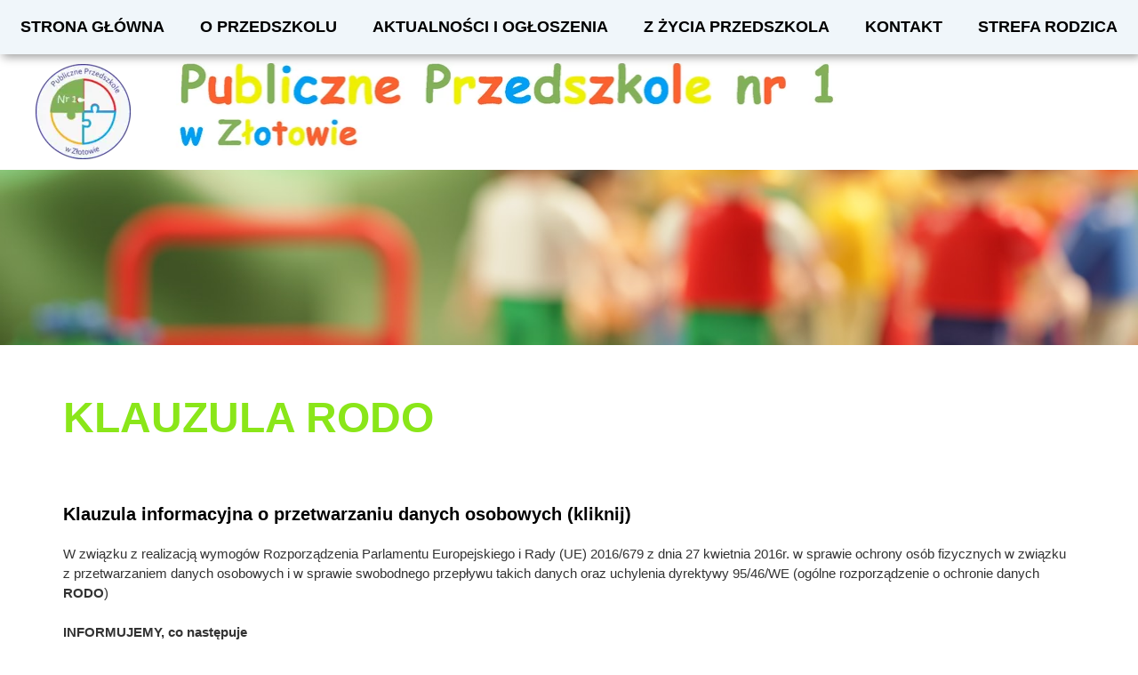

--- FILE ---
content_type: text/css
request_url: https://p1-zlotow.pl/files/dynamicContent/sites/qwy2wb/css/webpage_32/mk5gh3i3.css
body_size: 1778
content:
#element_196 {z-index: 16;}#element_741 {z-index: 15;}#element_736 {z-index: 14;}#element_743 {z-index: 13;}#group_3 {z-index: 12;}#element_752 {z-index: 11;}#group_4 {z-index: 10;}#element_602_content{opacity: 1;background: none;border-radius: 0.0px; border: none;box-shadow: none;}#element_602 {z-index: 9;}#element_601_content{opacity: 1;background: none;border-radius: 0.0px; border: none;box-shadow: none;}#element_601 {z-index: 8;}#element_751_content{opacity: 1;background: none;border-radius: 0.0px; border: none;box-shadow: none;}#element_751 {z-index: 7;}#element_750_content{opacity: 1;background: none;border-radius: 0.0px; border: none;box-shadow: none;}#element_750 {z-index: 6;}#element_744_content{opacity: 1;background: none;border-radius: 0.0px; border: none;box-shadow: none;}#element_744 img{background-image:url('data:image/svg+xml,%3Csvg%20fill%3D%27rgb%280%2C%200%2C%200%29%27%20id%3D%27ww-set2-facebook-logo%27%20width%3D%27100%25%27%20height%3D%27100%25%27%20viewBox%3D%270%200%2032%2032%27%20%20xmlns%3D%27http%3A%2F%2Fwww.w3.org%2F2000%2Fsvg%27%3E%3Cpath%20fill-rule%3D%27evenodd%27%20clip-rule%3D%27evenodd%27%20d%3D%27M30%2016.084C30%208.35273%2023.7313%202.08398%2016%202.08398C8.26875%202.08398%202%208.35273%202%2016.084C2%2023.0715%207.11875%2028.8634%2013.8125%2029.9146V20.1321H10.2569V16.084H13.8125V12.9996C13.8125%209.49148%2015.9031%207.55211%2019.1006%207.55211C20.6325%207.55211%2022.235%207.82586%2022.235%207.82586V11.2715H20.4688C18.7306%2011.2715%2018.1869%2012.3502%2018.1869%2013.459V16.084H22.0694L21.4494%2020.1321H18.1875V29.9159C24.8813%2028.8652%2030%2023.0734%2030%2016.084Z%27%20%2F%3E%3C%2Fsvg%3E');}#element_744 {z-index: 5;}#element_57_content{opacity: 1;background: none;border-radius: 0.0px; border: none;box-shadow: none;}#element_57 {z-index: 4;}#element_55_content{opacity: 1;background: none;border-radius: 0.0px; border: none;box-shadow: none;}#element_55 {z-index: 3;}#element_54_content{opacity: 1;background-color: rgba(128, 173, 76, 0.97);background-size: auto;background-attachment: scroll;background-repeat: repeat;background-position: left top;border-radius: 0.0px; border: none;box-shadow: none;}#element_54 {z-index: 2;}#footerGroup_pl_content{opacity: 1;background: none;border-radius: 0.0px; border: none;box-shadow: none;}#footerGroup_pl {z-index: 1;}body, body::before, #body, #container {z-index: 0;}@media (max-width: 479px){#element_196{width: calc(100vw - var(--vertical-scrollbar-width, 0px));height: 61.0px;left: calc(-50vw + 50% + calc(var(--vertical-scrollbar-width, 0px)/2));right: auto;top: 0.0px;}#element_196_content{padding: 0px}#element_741{width: 300.0px;height: 120.0px;left: 10.0px;right: auto;top: 220.0px;}#element_741_content{padding: 0px}#element_736{width: 107.0px;height: 143.0px;left: 106.0px;right: auto;top: 67.0px;}#element_736_content{padding: 0px}#element_743{width: calc(100vw - var(--vertical-scrollbar-width, 0px));height: 197.0px;left: calc(-50vw + 50% + calc(var(--vertical-scrollbar-width, 0px)/2));right: auto;top: 350.0px;}#element_743_content{padding: 0px}#group_3{width: 360.0px;height: 547.0px;left: -20.0px;right: auto;top: 0.0px;}#group_3_content{padding: 0px}#element_752{width: 150.0px;height: 128.0px;left: 85.0px;right: auto;top: 557.0px;}#element_752_content{padding: 0px}#group_4{width: 360.0px;height: 685.0px;left: -20.0px;right: auto;top: 0.0px;}#group_4_content{padding: 0px}#element_751{width: 77.0px;height: 80.0px;left: 38.0px;right: auto;top: 455.0px;}#element_751_content{padding: 0px}#element_750{width: 241.0px;height: 80.0px;left: 39.0px;right: auto;top: 570.0px;}#element_750_content{padding: 0px}#element_744{width: 100.0px;height: 82.0px;left: 26.0px;right: auto;top: 663.0px;}#element_744_content{padding: 0px}#element_57{width: 318.0px;height: auto;left: 0.0px;right: auto;top: 758.0px;}#element_57_content{padding-left: 8.0px; padding-right: 8.0px; padding-top: 8.0px; padding-bottom: 8.0px;}#element_55{width: 320.0px;height: auto;left: 0.0px;right: auto;top: 338.0px;}#element_55_content{padding-left: 8.0px; padding-right: 8.0px; padding-top: 8.0px; padding-bottom: 8.0px;}#element_54{width: calc(100vw - var(--vertical-scrollbar-width, 0px));height: 483.0px;left: calc(-50vw + 50% + calc(var(--vertical-scrollbar-width, 0px)/2));right: auto;top: 338.0px;}#element_54_content{padding: 0px}#footerGroup_pl{width: calc(100vw - var(--vertical-scrollbar-width, 0px));height: 500.0px;left: calc(-50vw + 50% + calc(var(--vertical-scrollbar-width, 0px)/2));right: auto;top: 4370.0px;}#footerGroup_pl_content{padding: 0px}#element_602{width: calc(100vw - var(--vertical-scrollbar-width, 0px));height: 90.0px;left: calc(-50vw + 50% + calc(var(--vertical-scrollbar-width, 0px)/2));right: auto;top: 725.0px;}#element_602_content{padding-left: 3.0px; padding-right: 3.0px; padding-top: 5.0px; padding-bottom: 5.0px;}#element_602_text_0 {text-align: center;}#element_602_text_0 {line-height: 40px;}#element_601{width: calc(100vw - var(--vertical-scrollbar-width, 0px));height: 1422.0px;left: calc(-50vw + 50% + calc(var(--vertical-scrollbar-width, 0px)/2));right: auto;top: 898.0px;}#element_601_content{padding-left: 1.0px; padding-right: 1.0px; padding-top: 5.0px; padding-bottom: 5.0px;}#element_601_text_0 {text-align: center;}#element_601_text_0 {font-size: 20px;}#element_601_text_0 {line-height: 24px;}#element_601_text_1 {text-align: center;}#element_601_text_2 {text-align: center;}#element_601_text_3 {text-align: center;}#element_601_text_4 {text-align: center;}#element_601_text_5 {text-align: center;}#element_601_text_6 {text-align: center;}#element_601_text_7 {text-align: center;}#element_601_text_8 {text-align: center;}#element_601_text_9 {text-align: center;}#element_601_text_10 {text-align: center;}#element_601_text_11 {text-align: center;}#element_601_text_12 {text-align: center;}#element_601_text_13 {text-align: center;}#element_601_text_14 {text-align: center;}#element_601_text_15 {text-align: center;}#element_601_text_16 {text-align: center;}#element_601_text_17 {text-align: center;}#element_601_text_18 {text-align: center;}#element_601_text_19 {text-align: center;}#element_601_text_20 {text-align: center;}#element_601_text_21 {text-align: center;}#element_601_text_22 {text-align: center;}#element_601_text_23 {text-align: center;}#element_601_text_24 {text-align: center;}#element_601_text_25 {text-align: center;}#element_601_text_26 {text-align: center;}#element_601_text_27 {text-align: center;}#element_601_text_28 {text-align: center;}#element_601_text_29 {text-align: center;}#element_601_text_30 {text-align: center;}#element_601_text_31 {text-align: center;}#element_601_text_32 {text-align: center;}#element_601_text_33 {text-align: center;}#element_601_text_34 {text-align: center;}#element_601_text_35 {text-align: center;}#element_751{width: 77.0px;height: 80.0px;left: 37.5px;right: auto;top: 455.0px;}#element_751_content{padding: 0px}#element_750{width: 241.0px;height: 80.0px;left: 38.5px;right: auto;top: 570.0px;}#element_750_content{padding: 0px}#element_744{width: 100.0px;height: 82.0px;left: 26.0px;right: auto;top: 663.0px;}#element_744_content{padding: 0px}#element_744 img{background-size: contain;background-position: 50% 50%;}#element_57{width: 318.0px;height: 36.0px;left: 0.0px;right: auto;top: 758.0px;}#element_57_content{padding-left: 8.0px; padding-right: 8.0px; padding-top: 8.0px; padding-bottom: 8.0px;}#element_57_text_0 {text-align: center;}#element_55{width: 320.0px;height: 104.0px;left: 0.0px;right: auto;top: 338.0px;}#element_55_content{padding-left: 8.0px; padding-right: 8.0px; padding-top: 8.0px; padding-bottom: 8.0px;}#element_55_text_0 {text-align: center;}#element_55_text_0 {font-size: 16px;}#element_55_text_0 {line-height: 22px;}#element_55_text_1 {text-align: center;}#element_55_text_1 {font-size: 16px;}#element_55_text_1 {line-height: 22px;}#element_55_text_2 {text-align: center;}#element_55_text_2 {font-size: 16px;}#element_55_text_2 {line-height: 22px;}#element_55_text_3 {text-align: center;}#element_55_text_3 {font-size: 16px;}#element_55_text_3 {line-height: 22px;}#element_54{width: calc(100vw - var(--vertical-scrollbar-width, 0px));height: 483.0px;left: calc(-50vw + 50% + calc(var(--vertical-scrollbar-width, 0px)/2));right: auto;top: 338.0px;}#element_54_content{padding: 0px}#footerGroup_pl{width: calc(100vw - var(--vertical-scrollbar-width, 0px));height: 500.0px;left: calc(-50vw + 50% + calc(var(--vertical-scrollbar-width, 0px)/2));right: auto;top: 0.0px;}#footerGroup_pl_content{padding: 0px}}@media (max-width: 1199px) and (min-width: 480px){#element_196{width: calc(100vw - var(--vertical-scrollbar-width, 0px));height: 61.0px;left: calc(-50vw + 50% + calc(var(--vertical-scrollbar-width, 0px)/2));right: auto;top: 0.0px;}#element_196_content{padding: 0px}#element_741{width: 480.0px;height: 170.0px;left: 0.0px;right: auto;top: 218.0px;}#element_741_content{padding: 0px}#element_736{width: 110.0px;height: 145.0px;left: 20.0px;right: auto;top: 61.0px;}#element_736_content{padding: 0px}#element_743{width: calc(100vw - var(--vertical-scrollbar-width, 0px));height: 209.0px;left: calc(-50vw + 50% + calc(var(--vertical-scrollbar-width, 0px)/2));right: auto;top: 315.0px;}#element_743_content{padding: 0px}#group_3{width: 520.0px;height: 524.0px;left: -20.0px;right: auto;top: 0.0px;}#group_3_content{padding: 0px}#element_752{width: 150.0px;height: 128.0px;left: 165.0px;right: auto;top: 66.0px;}#element_752_content{padding: 0px}#group_4{width: 520.0px;height: 524.0px;left: -20.0px;right: auto;top: 0.0px;}#group_4_content{padding: 0px}#element_751{width: 77.0px;height: 80.0px;left: 1.0px;right: auto;top: 172.0px;}#element_751_content{padding: 0px}#element_750{width: 241.0px;height: 80.0px;left: 120.0px;right: auto;top: 172.0px;}#element_750_content{padding: 0px}#element_744{width: 100.0px;height: 82.0px;left: 380.0px;right: auto;top: 172.0px;}#element_744_content{padding: 0px}#element_57{width: 478.0px;height: auto;left: 1.0px;right: auto;top: 292.0px;}#element_57_content{padding-left: 8.0px; padding-right: 8.0px; padding-top: 8.0px; padding-bottom: 8.0px;}#element_55{width: 296.0px;height: auto;left: 92.0px;right: auto;top: 39.0px;}#element_55_content{padding-left: 8.0px; padding-right: 8.0px; padding-top: 8.0px; padding-bottom: 8.0px;}#element_54{width: calc(100vw - var(--vertical-scrollbar-width, 0px));height: 289.0px;left: calc(-50vw + 50% + calc(var(--vertical-scrollbar-width, 0px)/2));right: auto;top: 39.0px;}#element_54_content{padding: 0px}#footerGroup_pl{width: calc(100vw - var(--vertical-scrollbar-width, 0px));height: 360.0px;left: calc(-50vw + 50% + calc(var(--vertical-scrollbar-width, 0px)/2));right: auto;top: 3358.0px;}#footerGroup_pl_content{padding: 0px}#element_602{width: calc(100vw - var(--vertical-scrollbar-width, 0px));height: 50.0px;left: calc(-50vw + 50% + calc(var(--vertical-scrollbar-width, 0px)/2));right: auto;top: 585.0px;}#element_602_content{padding-left: 5.0px; padding-right: 5.0px; padding-top: 5.0px; padding-bottom: 5.0px;}#element_602_text_0 {text-align: center;}#element_602_text_0 {line-height: 40px;}#element_601{width: 480.0px;height: 1158.0px;left: 0.0px;right: auto;top: 718.0px;}#element_601_content{padding-left: 2.0px; padding-right: 2.0px; padding-top: 5.0px; padding-bottom: 5.0px;}#element_601_text_0 {text-align: center;}#element_601_text_0 {font-size: 20px;}#element_601_text_0 {line-height: 24px;}#element_601_text_1 {text-align: center;}#element_601_text_2 {text-align: center;}#element_601_text_3 {text-align: center;}#element_601_text_4 {text-align: center;}#element_601_text_5 {text-align: center;}#element_601_text_6 {text-align: center;}#element_601_text_7 {text-align: center;}#element_601_text_8 {text-align: center;}#element_601_text_9 {text-align: center;}#element_601_text_10 {text-align: center;}#element_601_text_11 {text-align: center;}#element_601_text_12 {text-align: center;}#element_601_text_13 {text-align: center;}#element_601_text_14 {text-align: center;}#element_601_text_15 {text-align: center;}#element_601_text_16 {text-align: center;}#element_601_text_17 {text-align: center;}#element_601_text_18 {text-align: center;}#element_601_text_19 {text-align: center;}#element_601_text_20 {text-align: center;}#element_601_text_21 {text-align: center;}#element_601_text_22 {text-align: center;}#element_601_text_23 {text-align: center;}#element_601_text_24 {text-align: center;}#element_601_text_25 {text-align: center;}#element_601_text_26 {text-align: center;}#element_601_text_27 {text-align: center;}#element_601_text_28 {text-align: center;}#element_601_text_29 {text-align: center;}#element_601_text_30 {text-align: center;}#element_601_text_31 {text-align: center;}#element_601_text_32 {text-align: center;}#element_601_text_33 {text-align: center;}#element_601_text_34 {text-align: center;}#element_601_text_35 {text-align: center;}#element_751{width: 77.0px;height: 80.0px;left: 1.0px;right: auto;top: 172.0px;}#element_751_content{padding: 0px}#element_750{width: 241.0px;height: 80.0px;left: 120.0px;right: auto;top: 172.0px;}#element_750_content{padding: 0px}#element_744{width: 100.0px;height: 82.0px;left: 380.0px;right: auto;top: 172.0px;}#element_744_content{padding: 0px}#element_744 img{background-size: contain;background-position: 50% 50%;}#element_57{width: 478.0px;height: 36.0px;left: 1.0px;right: auto;top: 292.0px;}#element_57_content{padding-left: 8.0px; padding-right: 8.0px; padding-top: 8.0px; padding-bottom: 8.0px;}#element_57_text_0 {text-align: center;}#element_55{width: 296.0px;height: 98.0px;left: 92.0px;right: auto;top: 39.0px;}#element_55_content{padding-left: 8.0px; padding-right: 8.0px; padding-top: 8.0px; padding-bottom: 8.0px;}#element_55_text_2 {font-size: 16px;}#element_55_text_2 {line-height: 19px;}#element_55_text_3 {font-size: 16px;}#element_55_text_3 {line-height: 19px;}#element_54{width: calc(100vw - var(--vertical-scrollbar-width, 0px));height: 289.0px;left: calc(-50vw + 50% + calc(var(--vertical-scrollbar-width, 0px)/2));right: auto;top: 39.0px;}#element_54_content{padding: 0px}#footerGroup_pl{width: calc(100vw - var(--vertical-scrollbar-width, 0px));height: 360.0px;left: calc(-50vw + 50% + calc(var(--vertical-scrollbar-width, 0px)/2));right: auto;top: 0.0px;}#footerGroup_pl_content{padding: 0px}}@media (min-width: 1200px){#element_196{width: calc(100vw - var(--vertical-scrollbar-width, 0px));height: 61.0px;left: calc(-50vw + 50% + calc(var(--vertical-scrollbar-width, 0px)/2));right: auto;top: 0.0px;}#element_196_content{padding: 0px}#element_741{width: 779.0px;height: 120.0px;left: 142.0px;right: auto;top: 71.0px;}#element_741_content{padding: 0px}#element_736{width: 107.0px;height: 143.0px;left: 0.0px;right: auto;top: 67.0px;}#element_736_content{padding: 0px}#element_743{width: calc(100vw - var(--vertical-scrollbar-width, 0px));height: 197.0px;left: calc(-50vw + 50% + calc(var(--vertical-scrollbar-width, 0px)/2));right: auto;top: 191.0px;}#element_743_content{padding: 0px}#group_3{width: 1373.0px;height: 388.0px;left: -86.0px;right: auto;top: 0.0px;}#group_3_content{padding: 0px}#element_752{width: 150.0px;height: 128.0px;left: 1050.0px;right: auto;top: 66.0px;}#element_752_content{padding: 0px}#group_4{width: 1373.0px;height: 388.0px;left: -86.0px;right: auto;top: 0.0px;}#group_4_content{padding: 0px}#element_751{width: 77.0px;height: 80.0px;left: 800.0px;right: auto;top: 55.0px;}#element_751_content{padding: 0px}#element_750{width: 241.0px;height: 80.0px;left: 480.0px;right: auto;top: 55.0px;}#element_750_content{padding: 0px}#element_744{width: 100.0px;height: 82.0px;left: 320.0px;right: auto;top: 55.0px;}#element_744_content{padding: 0px}#element_57{width: 273.0px;height: auto;left: 927.0px;right: auto;top: 76.0px;}#element_57_content{padding-left: 8.0px; padding-right: 8.0px; padding-top: 8.0px; padding-bottom: 8.0px;}#element_55{width: 340.0px;height: auto;left: 0.0px;right: auto;top: 44.0px;}#element_55_content{padding-left: 8.0px; padding-right: 8.0px; padding-top: 8.0px; padding-bottom: 8.0px;}#element_54{width: calc(100vw - var(--vertical-scrollbar-width, 0px));height: 145.0px;left: calc(-50vw + 50% + calc(var(--vertical-scrollbar-width, 0px)/2));right: auto;top: 35.0px;}#element_54_content{padding: 0px}#footerGroup_pl{width: calc(100vw - var(--vertical-scrollbar-width, 0px));height: 100.0px;left: calc(-50vw + 50% + calc(var(--vertical-scrollbar-width, 0px)/2));right: auto;top: 0.0px;}#footerGroup_pl_content{padding: 0px}#element_602{width: 584.0px;height: 82.0px;left: 26.0px;right: auto;top: 436.0px;}#element_602_content{padding-left: 5.0px; padding-right: 5.0px; padding-top: 5.0px; padding-bottom: 5.0px;}#element_602_text_0 {font-size: 48px;}#element_602_text_0 {line-height: 57px;}#element_601{width: 1147.0px;height: 1024.0px;left: 26.0px;right: auto;top: 561.0px;}#element_601_content{padding-left: 5.0px; padding-right: 5.0px; padding-top: 5.0px; padding-bottom: 5.0px;}#element_601_text_0 {font-size: 20px;}#element_601_text_0 {line-height: 24px;}#element_751{width: 77.0px;height: 80.0px;left: 800.0px;right: auto;top: 55.0px;}#element_751_content{padding: 0px}#element_750{width: 241.0px;height: 80.0px;left: 480.0px;right: auto;top: 55.0px;}#element_750_content{padding: 0px}#element_744{width: 100.0px;height: 82.0px;left: 320.0px;right: auto;top: 55.0px;}#element_744_content{padding: 0px}#element_744 img{background-size: contain;background-position: 50% 50%;}#element_57{width: 273.0px;height: 38.0px;left: 927.0px;right: auto;top: 76.0px;}#element_57_content{padding-left: 8.0px; padding-right: 8.0px; padding-top: 8.0px; padding-bottom: 8.0px;}#element_57_text_0 {text-align: right;}#element_55{width: 340.0px;height: 104.0px;left: 0.0px;right: auto;top: 44.0px;}#element_55_content{padding-left: 8.0px; padding-right: 8.0px; padding-top: 8.0px; padding-bottom: 8.0px;}#element_55_text_0 {font-size: 16px;}#element_55_text_0 {line-height: 22px;}#element_55_text_1 {font-size: 16px;}#element_55_text_1 {line-height: 22px;}#element_55_text_2 {font-size: 16px;}#element_55_text_2 {line-height: 22px;}#element_55_text_3 {font-size: 16px;}#element_55_text_3 {line-height: 22px;}#element_54{width: calc(100vw - var(--vertical-scrollbar-width, 0px));height: 145.0px;left: calc(-50vw + 50% + calc(var(--vertical-scrollbar-width, 0px)/2));right: auto;top: 35.0px;}#element_54_content{padding: 0px}#footerGroup_pl{width: calc(100vw - var(--vertical-scrollbar-width, 0px));height: 100.0px;left: calc(-50vw + 50% + calc(var(--vertical-scrollbar-width, 0px)/2));right: auto;top: 0.0px;}#footerGroup_pl_content{padding: 0px}}

--- FILE ---
content_type: text/css
request_url: https://p1-zlotow.pl/files/dynamicContent/sites/qwy2wb/css/webpage_32/mk5gh3i3.css
body_size: 1778
content:
#element_196 {z-index: 16;}#element_741 {z-index: 15;}#element_736 {z-index: 14;}#element_743 {z-index: 13;}#group_3 {z-index: 12;}#element_752 {z-index: 11;}#group_4 {z-index: 10;}#element_602_content{opacity: 1;background: none;border-radius: 0.0px; border: none;box-shadow: none;}#element_602 {z-index: 9;}#element_601_content{opacity: 1;background: none;border-radius: 0.0px; border: none;box-shadow: none;}#element_601 {z-index: 8;}#element_751_content{opacity: 1;background: none;border-radius: 0.0px; border: none;box-shadow: none;}#element_751 {z-index: 7;}#element_750_content{opacity: 1;background: none;border-radius: 0.0px; border: none;box-shadow: none;}#element_750 {z-index: 6;}#element_744_content{opacity: 1;background: none;border-radius: 0.0px; border: none;box-shadow: none;}#element_744 img{background-image:url('data:image/svg+xml,%3Csvg%20fill%3D%27rgb%280%2C%200%2C%200%29%27%20id%3D%27ww-set2-facebook-logo%27%20width%3D%27100%25%27%20height%3D%27100%25%27%20viewBox%3D%270%200%2032%2032%27%20%20xmlns%3D%27http%3A%2F%2Fwww.w3.org%2F2000%2Fsvg%27%3E%3Cpath%20fill-rule%3D%27evenodd%27%20clip-rule%3D%27evenodd%27%20d%3D%27M30%2016.084C30%208.35273%2023.7313%202.08398%2016%202.08398C8.26875%202.08398%202%208.35273%202%2016.084C2%2023.0715%207.11875%2028.8634%2013.8125%2029.9146V20.1321H10.2569V16.084H13.8125V12.9996C13.8125%209.49148%2015.9031%207.55211%2019.1006%207.55211C20.6325%207.55211%2022.235%207.82586%2022.235%207.82586V11.2715H20.4688C18.7306%2011.2715%2018.1869%2012.3502%2018.1869%2013.459V16.084H22.0694L21.4494%2020.1321H18.1875V29.9159C24.8813%2028.8652%2030%2023.0734%2030%2016.084Z%27%20%2F%3E%3C%2Fsvg%3E');}#element_744 {z-index: 5;}#element_57_content{opacity: 1;background: none;border-radius: 0.0px; border: none;box-shadow: none;}#element_57 {z-index: 4;}#element_55_content{opacity: 1;background: none;border-radius: 0.0px; border: none;box-shadow: none;}#element_55 {z-index: 3;}#element_54_content{opacity: 1;background-color: rgba(128, 173, 76, 0.97);background-size: auto;background-attachment: scroll;background-repeat: repeat;background-position: left top;border-radius: 0.0px; border: none;box-shadow: none;}#element_54 {z-index: 2;}#footerGroup_pl_content{opacity: 1;background: none;border-radius: 0.0px; border: none;box-shadow: none;}#footerGroup_pl {z-index: 1;}body, body::before, #body, #container {z-index: 0;}@media (max-width: 479px){#element_196{width: calc(100vw - var(--vertical-scrollbar-width, 0px));height: 61.0px;left: calc(-50vw + 50% + calc(var(--vertical-scrollbar-width, 0px)/2));right: auto;top: 0.0px;}#element_196_content{padding: 0px}#element_741{width: 300.0px;height: 120.0px;left: 10.0px;right: auto;top: 220.0px;}#element_741_content{padding: 0px}#element_736{width: 107.0px;height: 143.0px;left: 106.0px;right: auto;top: 67.0px;}#element_736_content{padding: 0px}#element_743{width: calc(100vw - var(--vertical-scrollbar-width, 0px));height: 197.0px;left: calc(-50vw + 50% + calc(var(--vertical-scrollbar-width, 0px)/2));right: auto;top: 350.0px;}#element_743_content{padding: 0px}#group_3{width: 360.0px;height: 547.0px;left: -20.0px;right: auto;top: 0.0px;}#group_3_content{padding: 0px}#element_752{width: 150.0px;height: 128.0px;left: 85.0px;right: auto;top: 557.0px;}#element_752_content{padding: 0px}#group_4{width: 360.0px;height: 685.0px;left: -20.0px;right: auto;top: 0.0px;}#group_4_content{padding: 0px}#element_751{width: 77.0px;height: 80.0px;left: 38.0px;right: auto;top: 455.0px;}#element_751_content{padding: 0px}#element_750{width: 241.0px;height: 80.0px;left: 39.0px;right: auto;top: 570.0px;}#element_750_content{padding: 0px}#element_744{width: 100.0px;height: 82.0px;left: 26.0px;right: auto;top: 663.0px;}#element_744_content{padding: 0px}#element_57{width: 318.0px;height: auto;left: 0.0px;right: auto;top: 758.0px;}#element_57_content{padding-left: 8.0px; padding-right: 8.0px; padding-top: 8.0px; padding-bottom: 8.0px;}#element_55{width: 320.0px;height: auto;left: 0.0px;right: auto;top: 338.0px;}#element_55_content{padding-left: 8.0px; padding-right: 8.0px; padding-top: 8.0px; padding-bottom: 8.0px;}#element_54{width: calc(100vw - var(--vertical-scrollbar-width, 0px));height: 483.0px;left: calc(-50vw + 50% + calc(var(--vertical-scrollbar-width, 0px)/2));right: auto;top: 338.0px;}#element_54_content{padding: 0px}#footerGroup_pl{width: calc(100vw - var(--vertical-scrollbar-width, 0px));height: 500.0px;left: calc(-50vw + 50% + calc(var(--vertical-scrollbar-width, 0px)/2));right: auto;top: 4370.0px;}#footerGroup_pl_content{padding: 0px}#element_602{width: calc(100vw - var(--vertical-scrollbar-width, 0px));height: 90.0px;left: calc(-50vw + 50% + calc(var(--vertical-scrollbar-width, 0px)/2));right: auto;top: 725.0px;}#element_602_content{padding-left: 3.0px; padding-right: 3.0px; padding-top: 5.0px; padding-bottom: 5.0px;}#element_602_text_0 {text-align: center;}#element_602_text_0 {line-height: 40px;}#element_601{width: calc(100vw - var(--vertical-scrollbar-width, 0px));height: 1422.0px;left: calc(-50vw + 50% + calc(var(--vertical-scrollbar-width, 0px)/2));right: auto;top: 898.0px;}#element_601_content{padding-left: 1.0px; padding-right: 1.0px; padding-top: 5.0px; padding-bottom: 5.0px;}#element_601_text_0 {text-align: center;}#element_601_text_0 {font-size: 20px;}#element_601_text_0 {line-height: 24px;}#element_601_text_1 {text-align: center;}#element_601_text_2 {text-align: center;}#element_601_text_3 {text-align: center;}#element_601_text_4 {text-align: center;}#element_601_text_5 {text-align: center;}#element_601_text_6 {text-align: center;}#element_601_text_7 {text-align: center;}#element_601_text_8 {text-align: center;}#element_601_text_9 {text-align: center;}#element_601_text_10 {text-align: center;}#element_601_text_11 {text-align: center;}#element_601_text_12 {text-align: center;}#element_601_text_13 {text-align: center;}#element_601_text_14 {text-align: center;}#element_601_text_15 {text-align: center;}#element_601_text_16 {text-align: center;}#element_601_text_17 {text-align: center;}#element_601_text_18 {text-align: center;}#element_601_text_19 {text-align: center;}#element_601_text_20 {text-align: center;}#element_601_text_21 {text-align: center;}#element_601_text_22 {text-align: center;}#element_601_text_23 {text-align: center;}#element_601_text_24 {text-align: center;}#element_601_text_25 {text-align: center;}#element_601_text_26 {text-align: center;}#element_601_text_27 {text-align: center;}#element_601_text_28 {text-align: center;}#element_601_text_29 {text-align: center;}#element_601_text_30 {text-align: center;}#element_601_text_31 {text-align: center;}#element_601_text_32 {text-align: center;}#element_601_text_33 {text-align: center;}#element_601_text_34 {text-align: center;}#element_601_text_35 {text-align: center;}#element_751{width: 77.0px;height: 80.0px;left: 37.5px;right: auto;top: 455.0px;}#element_751_content{padding: 0px}#element_750{width: 241.0px;height: 80.0px;left: 38.5px;right: auto;top: 570.0px;}#element_750_content{padding: 0px}#element_744{width: 100.0px;height: 82.0px;left: 26.0px;right: auto;top: 663.0px;}#element_744_content{padding: 0px}#element_744 img{background-size: contain;background-position: 50% 50%;}#element_57{width: 318.0px;height: 36.0px;left: 0.0px;right: auto;top: 758.0px;}#element_57_content{padding-left: 8.0px; padding-right: 8.0px; padding-top: 8.0px; padding-bottom: 8.0px;}#element_57_text_0 {text-align: center;}#element_55{width: 320.0px;height: 104.0px;left: 0.0px;right: auto;top: 338.0px;}#element_55_content{padding-left: 8.0px; padding-right: 8.0px; padding-top: 8.0px; padding-bottom: 8.0px;}#element_55_text_0 {text-align: center;}#element_55_text_0 {font-size: 16px;}#element_55_text_0 {line-height: 22px;}#element_55_text_1 {text-align: center;}#element_55_text_1 {font-size: 16px;}#element_55_text_1 {line-height: 22px;}#element_55_text_2 {text-align: center;}#element_55_text_2 {font-size: 16px;}#element_55_text_2 {line-height: 22px;}#element_55_text_3 {text-align: center;}#element_55_text_3 {font-size: 16px;}#element_55_text_3 {line-height: 22px;}#element_54{width: calc(100vw - var(--vertical-scrollbar-width, 0px));height: 483.0px;left: calc(-50vw + 50% + calc(var(--vertical-scrollbar-width, 0px)/2));right: auto;top: 338.0px;}#element_54_content{padding: 0px}#footerGroup_pl{width: calc(100vw - var(--vertical-scrollbar-width, 0px));height: 500.0px;left: calc(-50vw + 50% + calc(var(--vertical-scrollbar-width, 0px)/2));right: auto;top: 0.0px;}#footerGroup_pl_content{padding: 0px}}@media (max-width: 1199px) and (min-width: 480px){#element_196{width: calc(100vw - var(--vertical-scrollbar-width, 0px));height: 61.0px;left: calc(-50vw + 50% + calc(var(--vertical-scrollbar-width, 0px)/2));right: auto;top: 0.0px;}#element_196_content{padding: 0px}#element_741{width: 480.0px;height: 170.0px;left: 0.0px;right: auto;top: 218.0px;}#element_741_content{padding: 0px}#element_736{width: 110.0px;height: 145.0px;left: 20.0px;right: auto;top: 61.0px;}#element_736_content{padding: 0px}#element_743{width: calc(100vw - var(--vertical-scrollbar-width, 0px));height: 209.0px;left: calc(-50vw + 50% + calc(var(--vertical-scrollbar-width, 0px)/2));right: auto;top: 315.0px;}#element_743_content{padding: 0px}#group_3{width: 520.0px;height: 524.0px;left: -20.0px;right: auto;top: 0.0px;}#group_3_content{padding: 0px}#element_752{width: 150.0px;height: 128.0px;left: 165.0px;right: auto;top: 66.0px;}#element_752_content{padding: 0px}#group_4{width: 520.0px;height: 524.0px;left: -20.0px;right: auto;top: 0.0px;}#group_4_content{padding: 0px}#element_751{width: 77.0px;height: 80.0px;left: 1.0px;right: auto;top: 172.0px;}#element_751_content{padding: 0px}#element_750{width: 241.0px;height: 80.0px;left: 120.0px;right: auto;top: 172.0px;}#element_750_content{padding: 0px}#element_744{width: 100.0px;height: 82.0px;left: 380.0px;right: auto;top: 172.0px;}#element_744_content{padding: 0px}#element_57{width: 478.0px;height: auto;left: 1.0px;right: auto;top: 292.0px;}#element_57_content{padding-left: 8.0px; padding-right: 8.0px; padding-top: 8.0px; padding-bottom: 8.0px;}#element_55{width: 296.0px;height: auto;left: 92.0px;right: auto;top: 39.0px;}#element_55_content{padding-left: 8.0px; padding-right: 8.0px; padding-top: 8.0px; padding-bottom: 8.0px;}#element_54{width: calc(100vw - var(--vertical-scrollbar-width, 0px));height: 289.0px;left: calc(-50vw + 50% + calc(var(--vertical-scrollbar-width, 0px)/2));right: auto;top: 39.0px;}#element_54_content{padding: 0px}#footerGroup_pl{width: calc(100vw - var(--vertical-scrollbar-width, 0px));height: 360.0px;left: calc(-50vw + 50% + calc(var(--vertical-scrollbar-width, 0px)/2));right: auto;top: 3358.0px;}#footerGroup_pl_content{padding: 0px}#element_602{width: calc(100vw - var(--vertical-scrollbar-width, 0px));height: 50.0px;left: calc(-50vw + 50% + calc(var(--vertical-scrollbar-width, 0px)/2));right: auto;top: 585.0px;}#element_602_content{padding-left: 5.0px; padding-right: 5.0px; padding-top: 5.0px; padding-bottom: 5.0px;}#element_602_text_0 {text-align: center;}#element_602_text_0 {line-height: 40px;}#element_601{width: 480.0px;height: 1158.0px;left: 0.0px;right: auto;top: 718.0px;}#element_601_content{padding-left: 2.0px; padding-right: 2.0px; padding-top: 5.0px; padding-bottom: 5.0px;}#element_601_text_0 {text-align: center;}#element_601_text_0 {font-size: 20px;}#element_601_text_0 {line-height: 24px;}#element_601_text_1 {text-align: center;}#element_601_text_2 {text-align: center;}#element_601_text_3 {text-align: center;}#element_601_text_4 {text-align: center;}#element_601_text_5 {text-align: center;}#element_601_text_6 {text-align: center;}#element_601_text_7 {text-align: center;}#element_601_text_8 {text-align: center;}#element_601_text_9 {text-align: center;}#element_601_text_10 {text-align: center;}#element_601_text_11 {text-align: center;}#element_601_text_12 {text-align: center;}#element_601_text_13 {text-align: center;}#element_601_text_14 {text-align: center;}#element_601_text_15 {text-align: center;}#element_601_text_16 {text-align: center;}#element_601_text_17 {text-align: center;}#element_601_text_18 {text-align: center;}#element_601_text_19 {text-align: center;}#element_601_text_20 {text-align: center;}#element_601_text_21 {text-align: center;}#element_601_text_22 {text-align: center;}#element_601_text_23 {text-align: center;}#element_601_text_24 {text-align: center;}#element_601_text_25 {text-align: center;}#element_601_text_26 {text-align: center;}#element_601_text_27 {text-align: center;}#element_601_text_28 {text-align: center;}#element_601_text_29 {text-align: center;}#element_601_text_30 {text-align: center;}#element_601_text_31 {text-align: center;}#element_601_text_32 {text-align: center;}#element_601_text_33 {text-align: center;}#element_601_text_34 {text-align: center;}#element_601_text_35 {text-align: center;}#element_751{width: 77.0px;height: 80.0px;left: 1.0px;right: auto;top: 172.0px;}#element_751_content{padding: 0px}#element_750{width: 241.0px;height: 80.0px;left: 120.0px;right: auto;top: 172.0px;}#element_750_content{padding: 0px}#element_744{width: 100.0px;height: 82.0px;left: 380.0px;right: auto;top: 172.0px;}#element_744_content{padding: 0px}#element_744 img{background-size: contain;background-position: 50% 50%;}#element_57{width: 478.0px;height: 36.0px;left: 1.0px;right: auto;top: 292.0px;}#element_57_content{padding-left: 8.0px; padding-right: 8.0px; padding-top: 8.0px; padding-bottom: 8.0px;}#element_57_text_0 {text-align: center;}#element_55{width: 296.0px;height: 98.0px;left: 92.0px;right: auto;top: 39.0px;}#element_55_content{padding-left: 8.0px; padding-right: 8.0px; padding-top: 8.0px; padding-bottom: 8.0px;}#element_55_text_2 {font-size: 16px;}#element_55_text_2 {line-height: 19px;}#element_55_text_3 {font-size: 16px;}#element_55_text_3 {line-height: 19px;}#element_54{width: calc(100vw - var(--vertical-scrollbar-width, 0px));height: 289.0px;left: calc(-50vw + 50% + calc(var(--vertical-scrollbar-width, 0px)/2));right: auto;top: 39.0px;}#element_54_content{padding: 0px}#footerGroup_pl{width: calc(100vw - var(--vertical-scrollbar-width, 0px));height: 360.0px;left: calc(-50vw + 50% + calc(var(--vertical-scrollbar-width, 0px)/2));right: auto;top: 0.0px;}#footerGroup_pl_content{padding: 0px}}@media (min-width: 1200px){#element_196{width: calc(100vw - var(--vertical-scrollbar-width, 0px));height: 61.0px;left: calc(-50vw + 50% + calc(var(--vertical-scrollbar-width, 0px)/2));right: auto;top: 0.0px;}#element_196_content{padding: 0px}#element_741{width: 779.0px;height: 120.0px;left: 142.0px;right: auto;top: 71.0px;}#element_741_content{padding: 0px}#element_736{width: 107.0px;height: 143.0px;left: 0.0px;right: auto;top: 67.0px;}#element_736_content{padding: 0px}#element_743{width: calc(100vw - var(--vertical-scrollbar-width, 0px));height: 197.0px;left: calc(-50vw + 50% + calc(var(--vertical-scrollbar-width, 0px)/2));right: auto;top: 191.0px;}#element_743_content{padding: 0px}#group_3{width: 1373.0px;height: 388.0px;left: -86.0px;right: auto;top: 0.0px;}#group_3_content{padding: 0px}#element_752{width: 150.0px;height: 128.0px;left: 1050.0px;right: auto;top: 66.0px;}#element_752_content{padding: 0px}#group_4{width: 1373.0px;height: 388.0px;left: -86.0px;right: auto;top: 0.0px;}#group_4_content{padding: 0px}#element_751{width: 77.0px;height: 80.0px;left: 800.0px;right: auto;top: 55.0px;}#element_751_content{padding: 0px}#element_750{width: 241.0px;height: 80.0px;left: 480.0px;right: auto;top: 55.0px;}#element_750_content{padding: 0px}#element_744{width: 100.0px;height: 82.0px;left: 320.0px;right: auto;top: 55.0px;}#element_744_content{padding: 0px}#element_57{width: 273.0px;height: auto;left: 927.0px;right: auto;top: 76.0px;}#element_57_content{padding-left: 8.0px; padding-right: 8.0px; padding-top: 8.0px; padding-bottom: 8.0px;}#element_55{width: 340.0px;height: auto;left: 0.0px;right: auto;top: 44.0px;}#element_55_content{padding-left: 8.0px; padding-right: 8.0px; padding-top: 8.0px; padding-bottom: 8.0px;}#element_54{width: calc(100vw - var(--vertical-scrollbar-width, 0px));height: 145.0px;left: calc(-50vw + 50% + calc(var(--vertical-scrollbar-width, 0px)/2));right: auto;top: 35.0px;}#element_54_content{padding: 0px}#footerGroup_pl{width: calc(100vw - var(--vertical-scrollbar-width, 0px));height: 100.0px;left: calc(-50vw + 50% + calc(var(--vertical-scrollbar-width, 0px)/2));right: auto;top: 0.0px;}#footerGroup_pl_content{padding: 0px}#element_602{width: 584.0px;height: 82.0px;left: 26.0px;right: auto;top: 436.0px;}#element_602_content{padding-left: 5.0px; padding-right: 5.0px; padding-top: 5.0px; padding-bottom: 5.0px;}#element_602_text_0 {font-size: 48px;}#element_602_text_0 {line-height: 57px;}#element_601{width: 1147.0px;height: 1024.0px;left: 26.0px;right: auto;top: 561.0px;}#element_601_content{padding-left: 5.0px; padding-right: 5.0px; padding-top: 5.0px; padding-bottom: 5.0px;}#element_601_text_0 {font-size: 20px;}#element_601_text_0 {line-height: 24px;}#element_751{width: 77.0px;height: 80.0px;left: 800.0px;right: auto;top: 55.0px;}#element_751_content{padding: 0px}#element_750{width: 241.0px;height: 80.0px;left: 480.0px;right: auto;top: 55.0px;}#element_750_content{padding: 0px}#element_744{width: 100.0px;height: 82.0px;left: 320.0px;right: auto;top: 55.0px;}#element_744_content{padding: 0px}#element_744 img{background-size: contain;background-position: 50% 50%;}#element_57{width: 273.0px;height: 38.0px;left: 927.0px;right: auto;top: 76.0px;}#element_57_content{padding-left: 8.0px; padding-right: 8.0px; padding-top: 8.0px; padding-bottom: 8.0px;}#element_57_text_0 {text-align: right;}#element_55{width: 340.0px;height: 104.0px;left: 0.0px;right: auto;top: 44.0px;}#element_55_content{padding-left: 8.0px; padding-right: 8.0px; padding-top: 8.0px; padding-bottom: 8.0px;}#element_55_text_0 {font-size: 16px;}#element_55_text_0 {line-height: 22px;}#element_55_text_1 {font-size: 16px;}#element_55_text_1 {line-height: 22px;}#element_55_text_2 {font-size: 16px;}#element_55_text_2 {line-height: 22px;}#element_55_text_3 {font-size: 16px;}#element_55_text_3 {line-height: 22px;}#element_54{width: calc(100vw - var(--vertical-scrollbar-width, 0px));height: 145.0px;left: calc(-50vw + 50% + calc(var(--vertical-scrollbar-width, 0px)/2));right: auto;top: 35.0px;}#element_54_content{padding: 0px}#footerGroup_pl{width: calc(100vw - var(--vertical-scrollbar-width, 0px));height: 100.0px;left: calc(-50vw + 50% + calc(var(--vertical-scrollbar-width, 0px)/2));right: auto;top: 0.0px;}#footerGroup_pl_content{padding: 0px}}